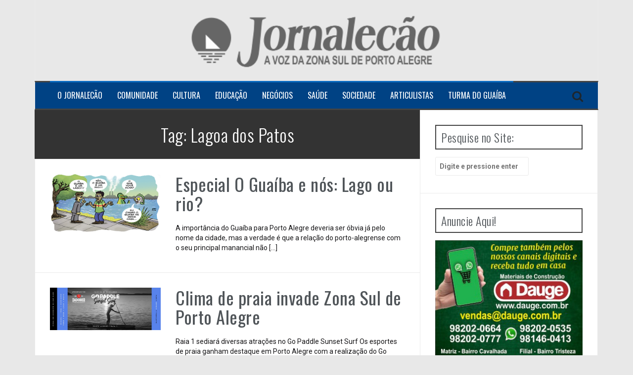

--- FILE ---
content_type: text/html; charset=UTF-8
request_url: https://www.jornalecao.com.br/tag/lagoa-dos-patos/
body_size: 68905
content:
<!DOCTYPE html>
<html lang="pt-BR">
<head>
<meta charset="UTF-8">
<meta name="viewport" content="width=device-width, initial-scale=1">
<link rel="profile" href="https://gmpg.org/xfn/11">
<link rel="pingback" href="https://www.jornalecao.com.br/xmlrpc.php">
	<link rel="shortcut icon" href="https://www.jornalecao.com.br/wp-content/uploads/2023/03/Favicon-Site-O-Jornalecao.jpg" />

<title>Lagoa dos Patos &#8211; Jornalecão</title>
<meta name='robots' content='max-image-preview:large' />
<link rel='dns-prefetch' href='//static.addtoany.com' />
<link rel='dns-prefetch' href='//maxcdn.bootstrapcdn.com' />
<link rel='dns-prefetch' href='//fonts.googleapis.com' />
<link rel="alternate" type="application/rss+xml" title="Feed para Jornalecão &raquo;" href="https://www.jornalecao.com.br/feed/" />
<link rel="alternate" type="application/rss+xml" title="Feed de comentários para Jornalecão &raquo;" href="https://www.jornalecao.com.br/comments/feed/" />
<link rel="alternate" type="application/rss+xml" title="Feed de tag para Jornalecão &raquo; Lagoa dos Patos" href="https://www.jornalecao.com.br/tag/lagoa-dos-patos/feed/" />
		<!-- This site uses the Google Analytics by MonsterInsights plugin v8.27.0 - Using Analytics tracking - https://www.monsterinsights.com/ -->
		<!-- Note: MonsterInsights is not currently configured on this site. The site owner needs to authenticate with Google Analytics in the MonsterInsights settings panel. -->
					<!-- No tracking code set -->
				<!-- / Google Analytics by MonsterInsights -->
		<script type="text/javascript">
/* <![CDATA[ */
window._wpemojiSettings = {"baseUrl":"https:\/\/s.w.org\/images\/core\/emoji\/15.0.3\/72x72\/","ext":".png","svgUrl":"https:\/\/s.w.org\/images\/core\/emoji\/15.0.3\/svg\/","svgExt":".svg","source":{"concatemoji":"https:\/\/www.jornalecao.com.br\/wp-includes\/js\/wp-emoji-release.min.js?ver=ed09c627b9825e7894ecae92260f9d0e"}};
/*! This file is auto-generated */
!function(i,n){var o,s,e;function c(e){try{var t={supportTests:e,timestamp:(new Date).valueOf()};sessionStorage.setItem(o,JSON.stringify(t))}catch(e){}}function p(e,t,n){e.clearRect(0,0,e.canvas.width,e.canvas.height),e.fillText(t,0,0);var t=new Uint32Array(e.getImageData(0,0,e.canvas.width,e.canvas.height).data),r=(e.clearRect(0,0,e.canvas.width,e.canvas.height),e.fillText(n,0,0),new Uint32Array(e.getImageData(0,0,e.canvas.width,e.canvas.height).data));return t.every(function(e,t){return e===r[t]})}function u(e,t,n){switch(t){case"flag":return n(e,"\ud83c\udff3\ufe0f\u200d\u26a7\ufe0f","\ud83c\udff3\ufe0f\u200b\u26a7\ufe0f")?!1:!n(e,"\ud83c\uddfa\ud83c\uddf3","\ud83c\uddfa\u200b\ud83c\uddf3")&&!n(e,"\ud83c\udff4\udb40\udc67\udb40\udc62\udb40\udc65\udb40\udc6e\udb40\udc67\udb40\udc7f","\ud83c\udff4\u200b\udb40\udc67\u200b\udb40\udc62\u200b\udb40\udc65\u200b\udb40\udc6e\u200b\udb40\udc67\u200b\udb40\udc7f");case"emoji":return!n(e,"\ud83d\udc26\u200d\u2b1b","\ud83d\udc26\u200b\u2b1b")}return!1}function f(e,t,n){var r="undefined"!=typeof WorkerGlobalScope&&self instanceof WorkerGlobalScope?new OffscreenCanvas(300,150):i.createElement("canvas"),a=r.getContext("2d",{willReadFrequently:!0}),o=(a.textBaseline="top",a.font="600 32px Arial",{});return e.forEach(function(e){o[e]=t(a,e,n)}),o}function t(e){var t=i.createElement("script");t.src=e,t.defer=!0,i.head.appendChild(t)}"undefined"!=typeof Promise&&(o="wpEmojiSettingsSupports",s=["flag","emoji"],n.supports={everything:!0,everythingExceptFlag:!0},e=new Promise(function(e){i.addEventListener("DOMContentLoaded",e,{once:!0})}),new Promise(function(t){var n=function(){try{var e=JSON.parse(sessionStorage.getItem(o));if("object"==typeof e&&"number"==typeof e.timestamp&&(new Date).valueOf()<e.timestamp+604800&&"object"==typeof e.supportTests)return e.supportTests}catch(e){}return null}();if(!n){if("undefined"!=typeof Worker&&"undefined"!=typeof OffscreenCanvas&&"undefined"!=typeof URL&&URL.createObjectURL&&"undefined"!=typeof Blob)try{var e="postMessage("+f.toString()+"("+[JSON.stringify(s),u.toString(),p.toString()].join(",")+"));",r=new Blob([e],{type:"text/javascript"}),a=new Worker(URL.createObjectURL(r),{name:"wpTestEmojiSupports"});return void(a.onmessage=function(e){c(n=e.data),a.terminate(),t(n)})}catch(e){}c(n=f(s,u,p))}t(n)}).then(function(e){for(var t in e)n.supports[t]=e[t],n.supports.everything=n.supports.everything&&n.supports[t],"flag"!==t&&(n.supports.everythingExceptFlag=n.supports.everythingExceptFlag&&n.supports[t]);n.supports.everythingExceptFlag=n.supports.everythingExceptFlag&&!n.supports.flag,n.DOMReady=!1,n.readyCallback=function(){n.DOMReady=!0}}).then(function(){return e}).then(function(){var e;n.supports.everything||(n.readyCallback(),(e=n.source||{}).concatemoji?t(e.concatemoji):e.wpemoji&&e.twemoji&&(t(e.twemoji),t(e.wpemoji)))}))}((window,document),window._wpemojiSettings);
/* ]]> */
</script>
<style id='wp-emoji-styles-inline-css' type='text/css'>

	img.wp-smiley, img.emoji {
		display: inline !important;
		border: none !important;
		box-shadow: none !important;
		height: 1em !important;
		width: 1em !important;
		margin: 0 0.07em !important;
		vertical-align: -0.1em !important;
		background: none !important;
		padding: 0 !important;
	}
</style>
<link rel='stylesheet' id='wp-block-library-css' href='https://www.jornalecao.com.br/wp-includes/css/dist/block-library/style.min.css?ver=ed09c627b9825e7894ecae92260f9d0e' type='text/css' media='all' />
<link rel='stylesheet' id='banner-list-block-css' href='https://www.jornalecao.com.br/wp-content/plugins/custom-banners/blocks/banner-list/style.css?ver=1613687581' type='text/css' media='all' />
<link rel='stylesheet' id='rotating-banner-block-css' href='https://www.jornalecao.com.br/wp-content/plugins/custom-banners/blocks/rotating-banner/style.css?ver=1613687581' type='text/css' media='all' />
<link rel='stylesheet' id='single-banner-block-css' href='https://www.jornalecao.com.br/wp-content/plugins/custom-banners/blocks/single-banner/style.css?ver=1613687581' type='text/css' media='all' />
<style id='classic-theme-styles-inline-css' type='text/css'>
/*! This file is auto-generated */
.wp-block-button__link{color:#fff;background-color:#32373c;border-radius:9999px;box-shadow:none;text-decoration:none;padding:calc(.667em + 2px) calc(1.333em + 2px);font-size:1.125em}.wp-block-file__button{background:#32373c;color:#fff;text-decoration:none}
</style>
<style id='global-styles-inline-css' type='text/css'>
body{--wp--preset--color--black: #000000;--wp--preset--color--cyan-bluish-gray: #abb8c3;--wp--preset--color--white: #ffffff;--wp--preset--color--pale-pink: #f78da7;--wp--preset--color--vivid-red: #cf2e2e;--wp--preset--color--luminous-vivid-orange: #ff6900;--wp--preset--color--luminous-vivid-amber: #fcb900;--wp--preset--color--light-green-cyan: #7bdcb5;--wp--preset--color--vivid-green-cyan: #00d084;--wp--preset--color--pale-cyan-blue: #8ed1fc;--wp--preset--color--vivid-cyan-blue: #0693e3;--wp--preset--color--vivid-purple: #9b51e0;--wp--preset--gradient--vivid-cyan-blue-to-vivid-purple: linear-gradient(135deg,rgba(6,147,227,1) 0%,rgb(155,81,224) 100%);--wp--preset--gradient--light-green-cyan-to-vivid-green-cyan: linear-gradient(135deg,rgb(122,220,180) 0%,rgb(0,208,130) 100%);--wp--preset--gradient--luminous-vivid-amber-to-luminous-vivid-orange: linear-gradient(135deg,rgba(252,185,0,1) 0%,rgba(255,105,0,1) 100%);--wp--preset--gradient--luminous-vivid-orange-to-vivid-red: linear-gradient(135deg,rgba(255,105,0,1) 0%,rgb(207,46,46) 100%);--wp--preset--gradient--very-light-gray-to-cyan-bluish-gray: linear-gradient(135deg,rgb(238,238,238) 0%,rgb(169,184,195) 100%);--wp--preset--gradient--cool-to-warm-spectrum: linear-gradient(135deg,rgb(74,234,220) 0%,rgb(151,120,209) 20%,rgb(207,42,186) 40%,rgb(238,44,130) 60%,rgb(251,105,98) 80%,rgb(254,248,76) 100%);--wp--preset--gradient--blush-light-purple: linear-gradient(135deg,rgb(255,206,236) 0%,rgb(152,150,240) 100%);--wp--preset--gradient--blush-bordeaux: linear-gradient(135deg,rgb(254,205,165) 0%,rgb(254,45,45) 50%,rgb(107,0,62) 100%);--wp--preset--gradient--luminous-dusk: linear-gradient(135deg,rgb(255,203,112) 0%,rgb(199,81,192) 50%,rgb(65,88,208) 100%);--wp--preset--gradient--pale-ocean: linear-gradient(135deg,rgb(255,245,203) 0%,rgb(182,227,212) 50%,rgb(51,167,181) 100%);--wp--preset--gradient--electric-grass: linear-gradient(135deg,rgb(202,248,128) 0%,rgb(113,206,126) 100%);--wp--preset--gradient--midnight: linear-gradient(135deg,rgb(2,3,129) 0%,rgb(40,116,252) 100%);--wp--preset--font-size--small: 13px;--wp--preset--font-size--medium: 20px;--wp--preset--font-size--large: 36px;--wp--preset--font-size--x-large: 42px;--wp--preset--spacing--20: 0.44rem;--wp--preset--spacing--30: 0.67rem;--wp--preset--spacing--40: 1rem;--wp--preset--spacing--50: 1.5rem;--wp--preset--spacing--60: 2.25rem;--wp--preset--spacing--70: 3.38rem;--wp--preset--spacing--80: 5.06rem;--wp--preset--shadow--natural: 6px 6px 9px rgba(0, 0, 0, 0.2);--wp--preset--shadow--deep: 12px 12px 50px rgba(0, 0, 0, 0.4);--wp--preset--shadow--sharp: 6px 6px 0px rgba(0, 0, 0, 0.2);--wp--preset--shadow--outlined: 6px 6px 0px -3px rgba(255, 255, 255, 1), 6px 6px rgba(0, 0, 0, 1);--wp--preset--shadow--crisp: 6px 6px 0px rgba(0, 0, 0, 1);}:where(.is-layout-flex){gap: 0.5em;}:where(.is-layout-grid){gap: 0.5em;}body .is-layout-flex{display: flex;}body .is-layout-flex{flex-wrap: wrap;align-items: center;}body .is-layout-flex > *{margin: 0;}body .is-layout-grid{display: grid;}body .is-layout-grid > *{margin: 0;}:where(.wp-block-columns.is-layout-flex){gap: 2em;}:where(.wp-block-columns.is-layout-grid){gap: 2em;}:where(.wp-block-post-template.is-layout-flex){gap: 1.25em;}:where(.wp-block-post-template.is-layout-grid){gap: 1.25em;}.has-black-color{color: var(--wp--preset--color--black) !important;}.has-cyan-bluish-gray-color{color: var(--wp--preset--color--cyan-bluish-gray) !important;}.has-white-color{color: var(--wp--preset--color--white) !important;}.has-pale-pink-color{color: var(--wp--preset--color--pale-pink) !important;}.has-vivid-red-color{color: var(--wp--preset--color--vivid-red) !important;}.has-luminous-vivid-orange-color{color: var(--wp--preset--color--luminous-vivid-orange) !important;}.has-luminous-vivid-amber-color{color: var(--wp--preset--color--luminous-vivid-amber) !important;}.has-light-green-cyan-color{color: var(--wp--preset--color--light-green-cyan) !important;}.has-vivid-green-cyan-color{color: var(--wp--preset--color--vivid-green-cyan) !important;}.has-pale-cyan-blue-color{color: var(--wp--preset--color--pale-cyan-blue) !important;}.has-vivid-cyan-blue-color{color: var(--wp--preset--color--vivid-cyan-blue) !important;}.has-vivid-purple-color{color: var(--wp--preset--color--vivid-purple) !important;}.has-black-background-color{background-color: var(--wp--preset--color--black) !important;}.has-cyan-bluish-gray-background-color{background-color: var(--wp--preset--color--cyan-bluish-gray) !important;}.has-white-background-color{background-color: var(--wp--preset--color--white) !important;}.has-pale-pink-background-color{background-color: var(--wp--preset--color--pale-pink) !important;}.has-vivid-red-background-color{background-color: var(--wp--preset--color--vivid-red) !important;}.has-luminous-vivid-orange-background-color{background-color: var(--wp--preset--color--luminous-vivid-orange) !important;}.has-luminous-vivid-amber-background-color{background-color: var(--wp--preset--color--luminous-vivid-amber) !important;}.has-light-green-cyan-background-color{background-color: var(--wp--preset--color--light-green-cyan) !important;}.has-vivid-green-cyan-background-color{background-color: var(--wp--preset--color--vivid-green-cyan) !important;}.has-pale-cyan-blue-background-color{background-color: var(--wp--preset--color--pale-cyan-blue) !important;}.has-vivid-cyan-blue-background-color{background-color: var(--wp--preset--color--vivid-cyan-blue) !important;}.has-vivid-purple-background-color{background-color: var(--wp--preset--color--vivid-purple) !important;}.has-black-border-color{border-color: var(--wp--preset--color--black) !important;}.has-cyan-bluish-gray-border-color{border-color: var(--wp--preset--color--cyan-bluish-gray) !important;}.has-white-border-color{border-color: var(--wp--preset--color--white) !important;}.has-pale-pink-border-color{border-color: var(--wp--preset--color--pale-pink) !important;}.has-vivid-red-border-color{border-color: var(--wp--preset--color--vivid-red) !important;}.has-luminous-vivid-orange-border-color{border-color: var(--wp--preset--color--luminous-vivid-orange) !important;}.has-luminous-vivid-amber-border-color{border-color: var(--wp--preset--color--luminous-vivid-amber) !important;}.has-light-green-cyan-border-color{border-color: var(--wp--preset--color--light-green-cyan) !important;}.has-vivid-green-cyan-border-color{border-color: var(--wp--preset--color--vivid-green-cyan) !important;}.has-pale-cyan-blue-border-color{border-color: var(--wp--preset--color--pale-cyan-blue) !important;}.has-vivid-cyan-blue-border-color{border-color: var(--wp--preset--color--vivid-cyan-blue) !important;}.has-vivid-purple-border-color{border-color: var(--wp--preset--color--vivid-purple) !important;}.has-vivid-cyan-blue-to-vivid-purple-gradient-background{background: var(--wp--preset--gradient--vivid-cyan-blue-to-vivid-purple) !important;}.has-light-green-cyan-to-vivid-green-cyan-gradient-background{background: var(--wp--preset--gradient--light-green-cyan-to-vivid-green-cyan) !important;}.has-luminous-vivid-amber-to-luminous-vivid-orange-gradient-background{background: var(--wp--preset--gradient--luminous-vivid-amber-to-luminous-vivid-orange) !important;}.has-luminous-vivid-orange-to-vivid-red-gradient-background{background: var(--wp--preset--gradient--luminous-vivid-orange-to-vivid-red) !important;}.has-very-light-gray-to-cyan-bluish-gray-gradient-background{background: var(--wp--preset--gradient--very-light-gray-to-cyan-bluish-gray) !important;}.has-cool-to-warm-spectrum-gradient-background{background: var(--wp--preset--gradient--cool-to-warm-spectrum) !important;}.has-blush-light-purple-gradient-background{background: var(--wp--preset--gradient--blush-light-purple) !important;}.has-blush-bordeaux-gradient-background{background: var(--wp--preset--gradient--blush-bordeaux) !important;}.has-luminous-dusk-gradient-background{background: var(--wp--preset--gradient--luminous-dusk) !important;}.has-pale-ocean-gradient-background{background: var(--wp--preset--gradient--pale-ocean) !important;}.has-electric-grass-gradient-background{background: var(--wp--preset--gradient--electric-grass) !important;}.has-midnight-gradient-background{background: var(--wp--preset--gradient--midnight) !important;}.has-small-font-size{font-size: var(--wp--preset--font-size--small) !important;}.has-medium-font-size{font-size: var(--wp--preset--font-size--medium) !important;}.has-large-font-size{font-size: var(--wp--preset--font-size--large) !important;}.has-x-large-font-size{font-size: var(--wp--preset--font-size--x-large) !important;}
.wp-block-navigation a:where(:not(.wp-element-button)){color: inherit;}
:where(.wp-block-post-template.is-layout-flex){gap: 1.25em;}:where(.wp-block-post-template.is-layout-grid){gap: 1.25em;}
:where(.wp-block-columns.is-layout-flex){gap: 2em;}:where(.wp-block-columns.is-layout-grid){gap: 2em;}
.wp-block-pullquote{font-size: 1.5em;line-height: 1.6;}
</style>
<link rel='stylesheet' id='wp-banners-css-css' href='https://www.jornalecao.com.br/wp-content/plugins/custom-banners/assets/css/wp-banners.css?ver=ed09c627b9825e7894ecae92260f9d0e' type='text/css' media='all' />
<link rel='stylesheet' id='cff-css' href='https://www.jornalecao.com.br/wp-content/plugins/custom-facebook-feed/assets/css/cff-style.min.css?ver=4.2.5' type='text/css' media='all' />
<link rel='stylesheet' id='sb-font-awesome-css' href='https://maxcdn.bootstrapcdn.com/font-awesome/4.7.0/css/font-awesome.min.css?ver=ed09c627b9825e7894ecae92260f9d0e' type='text/css' media='all' />
<link rel='stylesheet' id='flymag-bootstrap-css' href='https://www.jornalecao.com.br/wp-content/themes/flymag-pro/bootstrap/css/bootstrap.min.css?ver=1' type='text/css' media='all' />
<link rel='stylesheet' id='flymag-body-fonts-css' href='//fonts.googleapis.com/css?family=Roboto%3A400%2C400italic%2C700%2C700italic&#038;ver=6.5.7' type='text/css' media='all' />
<link rel='stylesheet' id='flymag-headings-fonts-css' href='//fonts.googleapis.com/css?family=Oswald%3A400%2C300%2C700&#038;ver=6.5.7' type='text/css' media='all' />
<link rel='stylesheet' id='flymag-style-css' href='https://www.jornalecao.com.br/wp-content/themes/flymag-pro/style.css?ver=ed09c627b9825e7894ecae92260f9d0e' type='text/css' media='all' />
<style id='flymag-style-inline-css' type='text/css'>
.social-navigation li:hover > a::before, a, a:hover, a:focus, a:active { color:#096abf}
.custom-menu-item-1:hover, .custom-menu-item-1 .sub-menu, .ticker-info, button, .button, input[type="button"], input[type="reset"], input[type="submit"] { background-color:#096abf}
.custom-menu-item-1 { border-color:#096abf}
.custom-menu-item-2:hover, .custom-menu-item-2 .sub-menu { background-color:#096abf}
.custom-menu-item-2 { border-color:#096abf}
.custom-menu-item-3:hover, .custom-menu-item-3 .sub-menu { background-color:#096abf}
.custom-menu-item-3 { border-color:#096abf}
.custom-menu-item-4:hover, .custom-menu-item-4 .sub-menu { background-color:#096abf}
.custom-menu-item-4 { border-color:#096abf}
.custom-menu-item-0:hover, .custom-menu-item-0 .sub-menu { background-color:#096abf}
.custom-menu-item-0 { border-color:#096abf}
.news-ticker { background-color:#494949}
.site-title a, .site-title a:hover { color:}
.site-description { color:#6d6d6d}
.main-navigation { background-color:#004284}
.main-navigation a, .main-navigation li::before { color:#ffffff}
body { color:#151416}
.widget-area .widget, .widget-area .widget a { color:}
.site-footer, .footer-widget-area { background-color:}
.site-branding { padding:20px 30px; }
.site-logo { max-width:1920px; }
.ah-container .widget { background-color:#e8e8e8}
.ah-container .widget, .ah-container .widget a { color:}
.bf-extra .widget { background-color:#ffffff}
.bf-extra .widget, .bf-extra .widget a { color:}
.footer-extra { background-color:#333333}
.footer-extra .widget, .footer-extra .widget a { color:}

</style>
<link rel='stylesheet' id='flymag-font-awesome-css' href='https://www.jornalecao.com.br/wp-content/themes/flymag-pro/fonts/font-awesome.min.css?ver=ed09c627b9825e7894ecae92260f9d0e' type='text/css' media='all' />
<link rel='stylesheet' id='addtoany-css' href='https://www.jornalecao.com.br/wp-content/plugins/add-to-any/addtoany.min.css?ver=1.16' type='text/css' media='all' />
<script type="text/javascript" id="addtoany-core-js-before">
/* <![CDATA[ */
window.a2a_config=window.a2a_config||{};a2a_config.callbacks=[];a2a_config.overlays=[];a2a_config.templates={};a2a_localize = {
	Share: "Share",
	Save: "Save",
	Subscribe: "Subscribe",
	Email: "Email",
	Bookmark: "Bookmark",
	ShowAll: "Show all",
	ShowLess: "Show less",
	FindServices: "Find service(s)",
	FindAnyServiceToAddTo: "Instantly find any service to add to",
	PoweredBy: "Powered by",
	ShareViaEmail: "Share via email",
	SubscribeViaEmail: "Subscribe via email",
	BookmarkInYourBrowser: "Bookmark in your browser",
	BookmarkInstructions: "Press Ctrl+D or \u2318+D to bookmark this page",
	AddToYourFavorites: "Add to your favorites",
	SendFromWebOrProgram: "Send from any email address or email program",
	EmailProgram: "Email program",
	More: "More&#8230;",
	ThanksForSharing: "Thanks for sharing!",
	ThanksForFollowing: "Thanks for following!"
};
/* ]]> */
</script>
<script type="text/javascript" async src="https://static.addtoany.com/menu/page.js" id="addtoany-core-js"></script>
<script type="text/javascript" src="https://www.jornalecao.com.br/wp-includes/js/jquery/jquery.min.js?ver=3.7.1" id="jquery-core-js"></script>
<script type="text/javascript" src="https://www.jornalecao.com.br/wp-includes/js/jquery/jquery-migrate.min.js?ver=3.4.1" id="jquery-migrate-js"></script>
<script type="text/javascript" async src="https://www.jornalecao.com.br/wp-content/plugins/add-to-any/addtoany.min.js?ver=1.1" id="addtoany-jquery-js"></script>
<script type="text/javascript" src="https://www.jornalecao.com.br/wp-content/themes/flymag-pro/js/jquery.fitvids.js?ver=1" id="flymag-fitvids-js"></script>
<script type="text/javascript" src="https://www.jornalecao.com.br/wp-content/themes/flymag-pro/js/jquery.slicknav.min.js?ver=1" id="flymag-slicknav-js"></script>
<script type="text/javascript" src="https://www.jornalecao.com.br/wp-content/themes/flymag-pro/js/jquery.easy-ticker.min.js?ver=1" id="flymag-ticker-js"></script>
<script type="text/javascript" src="https://www.jornalecao.com.br/wp-content/themes/flymag-pro/js/wow.min.js?ver=1" id="flymag-animations-js"></script>
<script type="text/javascript" src="https://www.jornalecao.com.br/wp-content/themes/flymag-pro/js/scripts.js?ver=1" id="flymag-scripts-js"></script>
<script type="text/javascript" src="https://www.jornalecao.com.br/wp-content/themes/flymag-pro/js/owl.carousel.min.js?ver=1" id="flymag-owl-script-js"></script>
<script type="text/javascript" id="flymag-slider-init-js-extra">
/* <![CDATA[ */
var sliderOptions = {"slideshowspeed":"4000"};
/* ]]> */
</script>
<script type="text/javascript" src="https://www.jornalecao.com.br/wp-content/themes/flymag-pro/js/slider-init.js?ver=1" id="flymag-slider-init-js"></script>
<link rel="https://api.w.org/" href="https://www.jornalecao.com.br/wp-json/" /><link rel="alternate" type="application/json" href="https://www.jornalecao.com.br/wp-json/wp/v2/tags/2283" /><style type="text/css" media="screen"></style><!--[if lt IE 9]>
<script src="https://www.jornalecao.com.br/wp-content/themes/flymag-pro/js/html5shiv.js"></script>
<![endif]-->
<style type="text/css" id="custom-background-css">
body.custom-background { background-color: #e8e8e8; }
</style>
	<link rel="icon" href="https://www.jornalecao.com.br/wp-content/uploads/2016/02/LOGO-150x150.png" sizes="32x32" />
<link rel="icon" href="https://www.jornalecao.com.br/wp-content/uploads/2016/02/LOGO-300x300.png" sizes="192x192" />
<link rel="apple-touch-icon" href="https://www.jornalecao.com.br/wp-content/uploads/2016/02/LOGO-300x300.png" />
<meta name="msapplication-TileImage" content="https://www.jornalecao.com.br/wp-content/uploads/2016/02/LOGO-300x300.png" />
<style id="sccss">.site-branding {
    background-color: transparent;
}</style></head>

<body data-rsssl=1 class="archive tag tag-lagoa-dos-patos tag-2283 custom-background">

<div class="preloader">
  <div class="status">&nbsp;</div>
</div>

<div id="page" class="hfeed site">
	<a class="skip-link screen-reader-text" href="#content">Ir para o conteúdo</a>

	
	
	<header id="masthead" class="site-header container clearfix" role="banner">
		<div class="site-branding clearfix">
	        				<a href="https://www.jornalecao.com.br/" title="Jornalecão"><img class="site-logo" src="https://www.jornalecao.com.br/wp-content/uploads/2021/05/Cabecalho-site-OJ-2021.png" alt="Jornalecão" /></a>
	        		</div>
		<nav id="site-navigation" class="main-navigation" role="navigation">
			<div class="menu-menu-principal-container"><ul id="menu-menu-principal" class="menu"><li id="menu-item-147" class="menu-item menu-item-type-custom menu-item-object-custom menu-item-home menu-item-has-children menu-item-147 custom-menu-item-1"><a href="https://www.jornalecao.com.br">O Jornalecão</a>
<ul class="sub-menu">
	<li id="menu-item-146" class="menu-item menu-item-type-post_type menu-item-object-page menu-item-146"><a href="https://www.jornalecao.com.br/quem-somos/">Quem Somos</a></li>
	<li id="menu-item-144" class="menu-item menu-item-type-post_type menu-item-object-page menu-item-144"><a href="https://www.jornalecao.com.br/edicao/">Edições Anteriores</a></li>
	<li id="menu-item-145" class="menu-item menu-item-type-post_type menu-item-object-page menu-item-145"><a href="https://www.jornalecao.com.br/distribuicao/">Distribuição</a></li>
	<li id="menu-item-143" class="menu-item menu-item-type-post_type menu-item-object-page menu-item-143"><a href="https://www.jornalecao.com.br/nossos-produtos/">Nossos Produtos</a></li>
	<li id="menu-item-142" class="menu-item menu-item-type-post_type menu-item-object-page menu-item-142"><a href="https://www.jornalecao.com.br/contato/">Contato</a></li>
</ul>
</li>
<li id="menu-item-167" class="menu-item menu-item-type-taxonomy menu-item-object-category menu-item-has-children menu-item-167 custom-menu-item-2"><a href="https://www.jornalecao.com.br/category/comunidade/">Comunidade</a>
<ul class="sub-menu">
	<li id="menu-item-3099" class="menu-item menu-item-type-taxonomy menu-item-object-category menu-item-3099"><a href="https://www.jornalecao.com.br/category/comunidade/a-voz-do-leitor/">A Voz do Leitor</a></li>
	<li id="menu-item-168" class="menu-item menu-item-type-taxonomy menu-item-object-category menu-item-168"><a href="https://www.jornalecao.com.br/category/comunidade/obras/">Obras</a></li>
	<li id="menu-item-169" class="menu-item menu-item-type-taxonomy menu-item-object-category menu-item-169"><a href="https://www.jornalecao.com.br/category/comunidade/politica/">Política</a></li>
	<li id="menu-item-170" class="menu-item menu-item-type-taxonomy menu-item-object-category menu-item-170"><a href="https://www.jornalecao.com.br/category/comunidade/seguranca/">Segurança</a></li>
	<li id="menu-item-175" class="menu-item menu-item-type-taxonomy menu-item-object-category menu-item-175"><a href="https://www.jornalecao.com.br/category/comunidade/meu-lugar/">Meu Lugar</a></li>
</ul>
</li>
<li id="menu-item-5800" class="menu-item menu-item-type-taxonomy menu-item-object-category menu-item-has-children menu-item-5800 custom-menu-item-3"><a href="https://www.jornalecao.com.br/category/cultura/">Cultura</a>
<ul class="sub-menu">
	<li id="menu-item-12964" class="menu-item menu-item-type-taxonomy menu-item-object-category menu-item-12964"><a href="https://www.jornalecao.com.br/category/cultura/arte/">Arte</a></li>
	<li id="menu-item-173" class="menu-item menu-item-type-taxonomy menu-item-object-category menu-item-173"><a href="https://www.jornalecao.com.br/category/cultura/eventos/">Eventos</a></li>
	<li id="menu-item-163" class="menu-item menu-item-type-taxonomy menu-item-object-category menu-item-163"><a href="https://www.jornalecao.com.br/category/cultura/esporte/">Esporte</a></li>
	<li id="menu-item-5801" class="menu-item menu-item-type-taxonomy menu-item-object-category menu-item-has-children menu-item-5801"><a href="https://www.jornalecao.com.br/category/cultura/variedades/">Variedades</a>
	<ul class="sub-menu">
		<li id="menu-item-176" class="menu-item menu-item-type-taxonomy menu-item-object-category menu-item-176"><a href="https://www.jornalecao.com.br/category/cultura/variedades/decoracao/">Decoração</a></li>
		<li id="menu-item-5805" class="menu-item menu-item-type-taxonomy menu-item-object-category menu-item-5805"><a href="https://www.jornalecao.com.br/category/cultura/variedades/gastronomia/">Gastronomia</a></li>
		<li id="menu-item-165" class="menu-item menu-item-type-taxonomy menu-item-object-category menu-item-165"><a href="https://www.jornalecao.com.br/category/cultura/variedades/moda-estilo/">Moda &amp; Estilo</a></li>
		<li id="menu-item-5806" class="menu-item menu-item-type-taxonomy menu-item-object-category menu-item-5806"><a href="https://www.jornalecao.com.br/category/cultura/variedades/receitas/">Receitas</a></li>
	</ul>
</li>
</ul>
</li>
<li id="menu-item-171" class="menu-item menu-item-type-taxonomy menu-item-object-category menu-item-has-children menu-item-171 custom-menu-item-4"><a href="https://www.jornalecao.com.br/category/educacao/">Educação</a>
<ul class="sub-menu">
	<li id="menu-item-5802" class="menu-item menu-item-type-taxonomy menu-item-object-category menu-item-5802"><a href="https://www.jornalecao.com.br/category/educacao/cursos/">Cursos</a></li>
	<li id="menu-item-172" class="menu-item menu-item-type-taxonomy menu-item-object-category menu-item-172"><a href="https://www.jornalecao.com.br/category/educacao/ensino/">Ensino</a></li>
</ul>
</li>
<li id="menu-item-156" class="menu-item menu-item-type-taxonomy menu-item-object-category menu-item-has-children menu-item-156 custom-menu-item-0"><a href="https://www.jornalecao.com.br/category/negocios/">Negócios</a>
<ul class="sub-menu">
	<li id="menu-item-1963" class="menu-item menu-item-type-taxonomy menu-item-object-category menu-item-1963"><a href="https://www.jornalecao.com.br/category/negocios/clube-de-vantagens-zona-sul/">Clube de Vantagens Zona Sul</a></li>
	<li id="menu-item-157" class="menu-item menu-item-type-taxonomy menu-item-object-category menu-item-157"><a href="https://www.jornalecao.com.br/category/negocios/destaques/">Destaques</a></li>
	<li id="menu-item-5803" class="menu-item menu-item-type-taxonomy menu-item-object-category menu-item-5803"><a href="https://www.jornalecao.com.br/category/negocios/oportunidades/">Oportunidades</a></li>
</ul>
</li>
<li id="menu-item-166" class="menu-item menu-item-type-taxonomy menu-item-object-category menu-item-has-children menu-item-166 custom-menu-item-1"><a href="https://www.jornalecao.com.br/category/saude/">Saúde</a>
<ul class="sub-menu">
	<li id="menu-item-162" class="menu-item menu-item-type-taxonomy menu-item-object-category menu-item-162"><a href="https://www.jornalecao.com.br/category/saude/bem-estar/">Bem-Estar</a></li>
	<li id="menu-item-164" class="menu-item menu-item-type-taxonomy menu-item-object-category menu-item-164"><a href="https://www.jornalecao.com.br/category/saude/meio-ambiente/">Meio Ambiente</a></li>
	<li id="menu-item-5804" class="menu-item menu-item-type-taxonomy menu-item-object-category menu-item-5804"><a href="https://www.jornalecao.com.br/category/saude/saude-publica/">Saúde Publica</a></li>
</ul>
</li>
<li id="menu-item-1964" class="menu-item menu-item-type-taxonomy menu-item-object-category menu-item-has-children menu-item-1964 custom-menu-item-2"><a href="https://www.jornalecao.com.br/category/sociedade/">Sociedade</a>
<ul class="sub-menu">
	<li id="menu-item-1965" class="menu-item menu-item-type-taxonomy menu-item-object-category menu-item-1965"><a href="https://www.jornalecao.com.br/category/sociedade/entidades/">Entidades</a></li>
	<li id="menu-item-161" class="menu-item menu-item-type-taxonomy menu-item-object-category menu-item-161"><a href="https://www.jornalecao.com.br/category/sociedade/perfil/">Perfil</a></li>
	<li id="menu-item-159" class="menu-item menu-item-type-taxonomy menu-item-object-category menu-item-159"><a href="https://www.jornalecao.com.br/category/sociedade/personalidades/">Personalidades</a></li>
</ul>
</li>
<li id="menu-item-2112" class="menu-item menu-item-type-taxonomy menu-item-object-category menu-item-has-children menu-item-2112 custom-menu-item-3"><a href="https://www.jornalecao.com.br/category/colunistas/">Articulistas</a>
<ul class="sub-menu">
	<li id="menu-item-1961" class="menu-item menu-item-type-taxonomy menu-item-object-category menu-item-1961"><a href="https://www.jornalecao.com.br/category/colunistas/candido-scalco-horoscopo/">Cândido Scalco &#8211; Horóscopo</a></li>
	<li id="menu-item-177" class="menu-item menu-item-type-taxonomy menu-item-object-category menu-item-177"><a href="https://www.jornalecao.com.br/category/colunistas/dicas-da-bilica/">Dicas da Bilica</a></li>
	<li id="menu-item-6728" class="menu-item menu-item-type-taxonomy menu-item-object-category menu-item-6728"><a href="https://www.jornalecao.com.br/category/colunistas/felipe-augusto/">Felipe Augusto</a></li>
	<li id="menu-item-15375" class="menu-item menu-item-type-taxonomy menu-item-object-category menu-item-15375"><a href="https://www.jornalecao.com.br/category/colunistas/lourdes-sprenger-vereadora/">Lourdes Sprenger &#8211; 1ª vereadora eleita pela causa animal</a></li>
	<li id="menu-item-12926" class="menu-item menu-item-type-taxonomy menu-item-object-category menu-item-12926"><a href="https://www.jornalecao.com.br/category/luiz-horacio/">Luíz Horácio</a></li>
	<li id="menu-item-192" class="menu-item menu-item-type-taxonomy menu-item-object-category menu-item-192"><a href="https://www.jornalecao.com.br/category/colunistas/marcia-morales/">Marcia Morales</a></li>
	<li id="menu-item-14749" class="menu-item menu-item-type-taxonomy menu-item-object-category menu-item-14749"><a href="https://www.jornalecao.com.br/category/colunistas/professor-andre-martins/">Professor André Martins</a></li>
	<li id="menu-item-5809" class="menu-item menu-item-type-taxonomy menu-item-object-category menu-item-has-children menu-item-5809"><a href="https://www.jornalecao.com.br/category/colunistas/outros-artigos/">Outros Artigos</a>
	<ul class="sub-menu">
		<li id="menu-item-2912" class="menu-item menu-item-type-taxonomy menu-item-object-category menu-item-2912"><a href="https://www.jornalecao.com.br/category/andreia-oliveira-da-silva/">Andreia Oliveira da Silva</a></li>
		<li id="menu-item-189" class="menu-item menu-item-type-taxonomy menu-item-object-category menu-item-189"><a href="https://www.jornalecao.com.br/category/colunistas/outros-artigos/aurora-cristina-cecatto/">Aurora Cristina Cecatto</a></li>
		<li id="menu-item-6189" class="menu-item menu-item-type-taxonomy menu-item-object-category menu-item-6189"><a href="https://www.jornalecao.com.br/category/colunistas/comandante-nadia/">Comandante Nadia</a></li>
		<li id="menu-item-6510" class="menu-item menu-item-type-taxonomy menu-item-object-category menu-item-6510"><a href="https://www.jornalecao.com.br/category/dr-thiago/">Dr. Thiago Duarte</a></li>
		<li id="menu-item-12923" class="menu-item menu-item-type-taxonomy menu-item-object-category menu-item-12923"><a href="https://www.jornalecao.com.br/category/janete-machado/">Janete Machado</a></li>
		<li id="menu-item-12693" class="menu-item menu-item-type-taxonomy menu-item-object-category menu-item-12693"><a href="https://www.jornalecao.com.br/category/colunistas/laura-morshak-nutricionista/">Laura Morshak &#8211; Nutricionista</a></li>
		<li id="menu-item-193" class="menu-item menu-item-type-taxonomy menu-item-object-category menu-item-193"><a href="https://www.jornalecao.com.br/category/colunistas/simone-carvalho-lf-sul-imoveis/">Simone Carvalho (LF Sul Imóveis)</a></li>
		<li id="menu-item-13443" class="menu-item menu-item-type-taxonomy menu-item-object-category menu-item-13443"><a href="https://www.jornalecao.com.br/category/colunistas/vagner-debom-eifler/">Vagner Debom Eifler</a></li>
	</ul>
</li>
</ul>
</li>
<li id="menu-item-5828" class="menu-item menu-item-type-post_type menu-item-object-page menu-item-has-children menu-item-5828 custom-menu-item-4"><a href="https://www.jornalecao.com.br/tg/">Turma do Guaíba</a>
<ul class="sub-menu">
	<li id="menu-item-10206" class="menu-item menu-item-type-post_type menu-item-object-page menu-item-10206"><a href="https://www.jornalecao.com.br/edicoes-lancadas/">Edições lançadas</a></li>
	<li id="menu-item-5829" class="menu-item menu-item-type-taxonomy menu-item-object-category menu-item-5829"><a href="https://www.jornalecao.com.br/category/tg/noticias/">Notícias</a></li>
	<li id="menu-item-174" class="menu-item menu-item-type-taxonomy menu-item-object-category menu-item-174"><a href="https://www.jornalecao.com.br/category/tg/tirinhas/">Tirinhas</a></li>
	<li id="menu-item-1959" class="menu-item menu-item-type-taxonomy menu-item-object-category menu-item-1959"><a href="https://www.jornalecao.com.br/category/tg/charges/">Charges</a></li>
</ul>
</li>
</ul></div>			<span class="search-toggle"><i class="fa fa-search"></i></span>
			
<div class="search-wrapper">
	<form role="search" method="get" class="flymag-search-form" action="https://www.jornalecao.com.br/">
		<span class="search-close"><i class="fa fa-times"></i></span>
		<label>
			<span class="screen-reader-text">Procurar por:</span>
			<input type="search" class="search-field" placeholder="Digite e pressione enter" value="" name="s" title="Search for:" />
		</label>
	</form>
</div>	
		</nav><!-- #site-navigation -->
		<nav class="mobile-nav"></nav>
	</header><!-- #masthead -->

	<div id="content" class="site-content container clearfix">


	
		 

		
	<div id="primary" class="content-area ">
		<main id="main" class="site-main" role="main">

		
			<header class="page-header">
				<h1 class="page-title">Tag: <span>Lagoa dos Patos</span></h1>			</header><!-- .page-header -->

						<div class="home-wrapper ">
			
				
<article id="post-11414" class="clearfix post-11414 post type-post status-publish format-standard has-post-thumbnail hentry category-comunidade category-meio-ambiente category-saude category-sociedade tag-associacao-brasileira-de-geografia tag-bacia-hidrografica tag-elirio-ernestino-toldo-jr tag-especial-o-guaiba-e-nos tag-guaiba tag-instituto-de-pesquisas-hidraulicas-da-ufrgs tag-jornal-jornalecao tag-jornalecao tag-lagoa-dos-patos tag-laguna tag-luiz-emilio-sa-brito-de-almeida tag-marco tag-marinha-do-brasil tag-o-jornalecao tag-porto-alegre tag-preservacao tag-rio tag-zona-sul tag-zona-sul-de-porto-alegre">

			<div class="entry-thumb col-md-4">
			<a href="https://www.jornalecao.com.br/especial-o-guaiba-e-nos-lago-ou-rio/" title="Especial O Guaíba e nós:  Lago ou rio?" >
				<img width="560" height="292" src="https://www.jornalecao.com.br/wp-content/uploads/2020/03/Guaiba-Casa-Por-Jean-Pico.jpg" class="attachment-entry-thumb size-entry-thumb wp-post-image" alt="" decoding="async" fetchpriority="high" srcset="https://www.jornalecao.com.br/wp-content/uploads/2020/03/Guaiba-Casa-Por-Jean-Pico.jpg 560w, https://www.jornalecao.com.br/wp-content/uploads/2020/03/Guaiba-Casa-Por-Jean-Pico-300x156.jpg 300w" sizes="(max-width: 560px) 100vw, 560px" />			</a>			
		</div>
			
	<div class="post-wrapper col-md-8">
		<header class="entry-header">
			<h1 class="entry-title"><a href="https://www.jornalecao.com.br/especial-o-guaiba-e-nos-lago-ou-rio/" rel="bookmark">Especial O Guaíba e nós:  Lago ou rio?</a></h1>
					</header><!-- .entry-header -->

		<div class="entry-content">
			<p>A importância do Guaíba para Porto Alegre deveria ser óbvia já pelo nome da cidade, mas a verdade é que a relação do porto-alegrense com o seu principal manancial não [&hellip;]</p>
					</div><!-- .entry-content -->

			</div>
</article><!-- #post-## -->
			
				
<article id="post-10939" class="clearfix post-10939 post type-post status-publish format-standard has-post-thumbnail hentry category-bem-estar category-comunidade category-esporte category-eventos category-sociedade tag-4290 tag-avenida-coronel-marcos tag-bairro-pedra-redonda-bairro-espirito-santo tag-canoa-havaiana tag-circuito-gaucho-de-sup-race tag-dezembro tag-festival-de-canoa-havaiana-trofeu-go-paddle-2019 tag-go-paddle-sunset-surf tag-ilha-do-presidio tag-jornal-de-bairro tag-lagoa-dos-patos tag-leandro-rai tag-porto-alegre tag-raia-1 tag-stand-up-paddle tag-travessia-mar-de-dentro tag-zona-sul">

			<div class="entry-thumb col-md-4">
			<a href="https://www.jornalecao.com.br/clima-de-praia-invade-zona-sul-de-porto-alegre/" title="Clima de praia invade Zona Sul de Porto Alegre" >
				<img width="560" height="214" src="https://www.jornalecao.com.br/wp-content/uploads/2019/12/Go-Paddle-Sunset-Surf-Divulgação.jpg" class="attachment-entry-thumb size-entry-thumb wp-post-image" alt="" decoding="async" srcset="https://www.jornalecao.com.br/wp-content/uploads/2019/12/Go-Paddle-Sunset-Surf-Divulgação.jpg 560w, https://www.jornalecao.com.br/wp-content/uploads/2019/12/Go-Paddle-Sunset-Surf-Divulgação-300x115.jpg 300w" sizes="(max-width: 560px) 100vw, 560px" />			</a>			
		</div>
			
	<div class="post-wrapper col-md-8">
		<header class="entry-header">
			<h1 class="entry-title"><a href="https://www.jornalecao.com.br/clima-de-praia-invade-zona-sul-de-porto-alegre/" rel="bookmark">Clima de praia invade Zona Sul de Porto Alegre</a></h1>
					</header><!-- .entry-header -->

		<div class="entry-content">
			<p>Raia 1 sediará diversas atrações no Go Paddle Sunset Surf Os esportes de praia ganham destaque em Porto Alegre com a realização do Go Paddle Sunset Surf, evento que trará [&hellip;]</p>
					</div><!-- .entry-content -->

			</div>
</article><!-- #post-## -->
			
				
<article id="post-10027" class="clearfix post-10027 post type-post status-publish format-standard has-post-thumbnail hentry category-bem-estar category-comunidade category-cultura category-entidades category-esporte category-eventos category-meio-ambiente category-perfil category-saude category-sociedade tag-4290 tag-assuncao tag-clube-dos-jangadeiros tag-jornalecao tag-julho tag-lagoa-dos-patos tag-leandro-rai tag-mar-de-dentro tag-oj-o-jornalecao tag-porto-alegre tag-stand-up-paddle tag-sup tag-zona-sul">

			<div class="entry-thumb col-md-4">
			<a href="https://www.jornalecao.com.br/uma-remada-para-a-historia/" title="Uma remada para a história" >
				<img width="560" height="292" src="https://www.jornalecao.com.br/wp-content/uploads/2019/06/Remada-Raí-Divulgação.jpg" class="attachment-entry-thumb size-entry-thumb wp-post-image" alt="" decoding="async" srcset="https://www.jornalecao.com.br/wp-content/uploads/2019/06/Remada-Raí-Divulgação.jpg 560w, https://www.jornalecao.com.br/wp-content/uploads/2019/06/Remada-Raí-Divulgação-300x156.jpg 300w" sizes="(max-width: 560px) 100vw, 560px" />			</a>			
		</div>
			
	<div class="post-wrapper col-md-8">
		<header class="entry-header">
			<h1 class="entry-title"><a href="https://www.jornalecao.com.br/uma-remada-para-a-historia/" rel="bookmark">Uma remada para a história</a></h1>
					</header><!-- .entry-header -->

		<div class="entry-content">
			<p>A saga de Leandro Raí, na maior travessia de Stand Up Paddle (SUP) em água doce do mundo, na Lagoa dos Patos, é contada em filme O lançamento do filme [&hellip;]</p>
					</div><!-- .entry-content -->

			</div>
</article><!-- #post-## -->
			
				
<article id="post-9937" class="clearfix post-9937 post type-post status-publish format-standard has-post-thumbnail hentry category-comunidade category-esporte category-eventos category-meio-ambiente category-sociedade tag-4290 tag-clube-dos-jangadeiros tag-evento tag-jornalecao tag-junho tag-lagoa-dos-patos tag-leandro-rai tag-leo-rodrigues tag-o-jornalecao tag-oj tag-porto-alegre tag-rua-ernesto-paiva tag-stand-up-paddle tag-travessia-do-mar-de-dentro tag-tristeza tag-zona-sul tag-zona-sul-de-porto-alegre">

			<div class="entry-thumb col-md-4">
			<a href="https://www.jornalecao.com.br/travessia-do-mar-de-dentro-exalta-uma-das-maiores-remadas-do-mundo/" title="‘Travessia do Mar de Dentro’ exalta uma das maiores remadas do mundo" >
				<img width="560" height="292" src="https://www.jornalecao.com.br/wp-content/uploads/2019/06/Remada-Raí-Divulgação.jpg" class="attachment-entry-thumb size-entry-thumb wp-post-image" alt="" decoding="async" loading="lazy" srcset="https://www.jornalecao.com.br/wp-content/uploads/2019/06/Remada-Raí-Divulgação.jpg 560w, https://www.jornalecao.com.br/wp-content/uploads/2019/06/Remada-Raí-Divulgação-300x156.jpg 300w" sizes="(max-width: 560px) 100vw, 560px" />			</a>			
		</div>
			
	<div class="post-wrapper col-md-8">
		<header class="entry-header">
			<h1 class="entry-title"><a href="https://www.jornalecao.com.br/travessia-do-mar-de-dentro-exalta-uma-das-maiores-remadas-do-mundo/" rel="bookmark">‘Travessia do Mar de Dentro’ exalta uma das maiores remadas do mundo</a></h1>
					</header><!-- .entry-header -->

		<div class="entry-content">
			<p>Filme conta a jornada de mais de mil quilômetros na maior laguna do planeta, realizada com uma prancha de cinco metros, é considerada uma das maiores façanhas do SUP mundial [&hellip;]</p>
					</div><!-- .entry-content -->

			</div>
</article><!-- #post-## -->
			
				
<article id="post-5164" class="clearfix post-5164 post type-post status-publish format-standard has-post-thumbnail hentry category-bem-estar category-comunidade category-entidades category-esporte category-meio-ambiente category-perfil category-saude-publica category-sociedade tag-1985 tag-abril tag-lagoa-dos-patos tag-o-jornaleao tag-porto-alegre tag-rai tag-stand-up-paddle tag-zona-sul">

			<div class="entry-thumb col-md-4">
			<a href="https://www.jornalecao.com.br/rai-completa-historica-remada-pela-lagoa-dos-patos/" title="Raí completa histórica remada pela Lagoa dos Patos" >
				<img width="560" height="292" src="https://www.jornalecao.com.br/wp-content/uploads/2017/04/Remada-Raí-Divulgação.jpg" class="attachment-entry-thumb size-entry-thumb wp-post-image" alt="" decoding="async" loading="lazy" srcset="https://www.jornalecao.com.br/wp-content/uploads/2017/04/Remada-Raí-Divulgação.jpg 560w, https://www.jornalecao.com.br/wp-content/uploads/2017/04/Remada-Raí-Divulgação-300x156.jpg 300w" sizes="(max-width: 560px) 100vw, 560px" />			</a>			
		</div>
			
	<div class="post-wrapper col-md-8">
		<header class="entry-header">
			<h1 class="entry-title"><a href="https://www.jornalecao.com.br/rai-completa-historica-remada-pela-lagoa-dos-patos/" rel="bookmark">Raí completa histórica remada pela Lagoa dos Patos</a></h1>
					</header><!-- .entry-header -->

		<div class="entry-content">
			<p>No dia 9 de abril, o mergulhador Leandro Fraga (Raí) chegou à Raia 1 Wind – Kite &amp; Stand Up (Avenida Coronel Marcos, 355) para completar mais de mil quilômetros [&hellip;]</p>
					</div><!-- .entry-content -->

			</div>
</article><!-- #post-## -->
						</div>

			
		
		</main><!-- #main -->
	</div><!-- #primary -->


<div id="secondary" class="widget-area" role="complementary">
	<aside id="search-9" class="widget widget_search"><h3 class="widget-title"><span>Pesquise no Site:</span></h3>
<div class="search-wrapper">
	<form role="search" method="get" class="flymag-search-form" action="https://www.jornalecao.com.br/">
		<span class="search-close"><i class="fa fa-times"></i></span>
		<label>
			<span class="screen-reader-text">Procurar por:</span>
			<input type="search" class="search-field" placeholder="Digite e pressione enter" value="" name="s" title="Search for:" />
		</label>
	</form>
</div></aside><aside id="rotatingbannerwidget-6" class="widget rotatingBannerWidget"><h3 class="widget-title"><span>Anuncie Aqui!</span></h3><div style="width: 100%; height: auto;" data-cycle-auto-height="container" class="custom-banners-cycle-slideshow cycle-slideshow custom-b-1128268869 custom-banners-cycle-slideshow-default_style" data-cycle-fx="fade" data-cycle-timeout="7000" data-cycle-pause-on-hover="true" data-cycle-slides="&gt; div.banner_wrapper" data-cycle-paused=""><div class="banner_wrapper" style="width: 100%;"><div class="banner  banner-12916 bottom vert custom-banners-theme-default_style" style="width: auto; height: auto;"><img width="301" height="251" src="https://www.jornalecao.com.br/wp-content/uploads/2021/03/Dauge-Marco-2021.jpg" class="attachment-full size-full" alt="" decoding="async" loading="lazy" /><a class="custom_banners_big_link"  target="_blank"  href="http://www.dauge.com.br/"></a></div></div><div class="custom-b-cycle-controls custom-banners-controls-theme-default_style"></div></div><!-- end slideshow --></aside><aside id="bannerlistwidget-3" class="widget bannerListWidget"><h3 class="widget-title"><span>Edição Digital</span></h3><div class="banner_wrapper" style="width: 100%;"><div class="banner  banner-17717 bottom vert custom-banners-theme-default_style" style="width: 100%; height: auto;"><img width="402" height="335" src="https://www.jornalecao.com.br/wp-content/uploads/2025/12/OJ-–-Dezembro-2025-Edicao-352.jpg" class="attachment-full size-full" alt="" decoding="async" loading="lazy" srcset="https://www.jornalecao.com.br/wp-content/uploads/2025/12/OJ-–-Dezembro-2025-Edicao-352.jpg 402w, https://www.jornalecao.com.br/wp-content/uploads/2025/12/OJ-–-Dezembro-2025-Edicao-352-300x250.jpg 300w" sizes="(max-width: 402px) 100vw, 402px" /><a class="custom_banners_big_link"  target="_blank"  href="https://heyzine.com/flip-book/229736fd85.html"></a></div></div></aside><aside id="rotatingbannerwidget-8" class="widget rotatingBannerWidget"><h3 class="widget-title"><span>Publicidade</span></h3><div style="width: 100%; height: auto;" data-cycle-auto-height="container" class="custom-banners-cycle-slideshow cycle-slideshow custom-b-1992010314 custom-banners-cycle-slideshow-default_style" data-cycle-fx="fade" data-cycle-timeout="5000" data-cycle-pause-on-hover="true" data-cycle-slides="&gt; div.banner_wrapper" data-cycle-paused=""><div class="banner_wrapper" style="width: 100%;"><div class="banner  banner-2399 bottom vert custom-banners-theme-default_style" style="width: auto; height: auto;"><img width="302" height="252" src="https://www.jornalecao.com.br/wp-content/uploads/2016/06/Dapelle-22.jpg" class="attachment-full size-full" alt="" decoding="async" loading="lazy" srcset="https://www.jornalecao.com.br/wp-content/uploads/2016/06/Dapelle-22.jpg 302w, https://www.jornalecao.com.br/wp-content/uploads/2016/06/Dapelle-22-300x250.jpg 300w" sizes="(max-width: 302px) 100vw, 302px" /><a class="custom_banners_big_link"  target="_blank"  href="http://dapellemanipulacao.com.br/"></a></div></div><div class="banner_wrapper" style="display:none; width: 100%;"><div class="banner  banner-1309 bottom vert custom-banners-theme-default_style" style="width: auto; height: auto;"><img width="301" height="252" src="https://www.jornalecao.com.br/wp-content/uploads/2016/05/Kumon-2.jpg" class="attachment-full size-full" alt="" decoding="async" loading="lazy" /><a class="custom_banners_big_link"  target="_blank"  href="https://www.facebook.com/Kumon-Unidade-Ipanema-328213497288457/"></a></div></div><div class="banner_wrapper" style="display:none; width: 100%;"><div class="banner  banner-2401 bottom vert custom-banners-theme-default_style" style="width: auto; height: auto;"><img width="302" height="252" src="https://www.jornalecao.com.br/wp-content/uploads/2016/06/Mundo-Mágico-Novembro-2016.jpg" class="attachment-full size-full" alt="" decoding="async" loading="lazy" srcset="https://www.jornalecao.com.br/wp-content/uploads/2016/06/Mundo-Mágico-Novembro-2016.jpg 302w, https://www.jornalecao.com.br/wp-content/uploads/2016/06/Mundo-Mágico-Novembro-2016-300x250.jpg 300w" sizes="(max-width: 302px) 100vw, 302px" /><a class="custom_banners_big_link"  target="_blank"  href="http://www.mundomagicodaalegria.com.br/"></a></div></div><div class="banner_wrapper" style="display:none; width: 100%;"><div class="banner  banner-720 bottom vert custom-banners-theme-default_style" style="width: auto; height: auto;"><img width="302" height="252" src="https://www.jornalecao.com.br/wp-content/uploads/2016/05/SantaRita-23.jpg" class="attachment-full size-full" alt="" decoding="async" loading="lazy" srcset="https://www.jornalecao.com.br/wp-content/uploads/2016/05/SantaRita-23.jpg 302w, https://www.jornalecao.com.br/wp-content/uploads/2016/05/SantaRita-23-300x250.jpg 300w" sizes="(max-width: 302px) 100vw, 302px" /><a class="custom_banners_big_link"  target="_blank"  href="#"></a></div></div><div class="custom-b-cycle-controls custom-banners-controls-theme-default_style"></div></div><!-- end slideshow --></aside><aside id="text-3" class="widget widget_text">			<div class="textwidget"><div class="cff-wrapper">
<section class="cff-likebox cff-outside cff-top" >
		<iframe title="Likebox Iframe" src="" class="fb_iframe_widget" data-likebox-id="555700484455043" data-likebox-width="300" data-likebox-header="" data-hide-cover="" data-hide-cta="" data-likebox-faces="1" data-height="214" data-locale="pt_BR" scrolling="no" allowTransparency="true" allow="encrypted-media" ></iframe>
</section>
<div class="cff-wrapper-ctn " ><div id="cff"  class="cff cff-list-container  cff-default-styles  cff-mob-cols-1 cff-tab-cols-1"    data-char="400" ><div class="cff-posts-wrap"></div><input class="cff-pag-url" type="hidden" data-locatornonce="78043f338b" data-cff-shortcode="" data-post-id="" data-feed-id="555700484455043"></div></div><div class="cff-clear"></div></div></div>
		</aside></div><!-- #secondary -->

	</div><!-- #content -->

	
			
	<div id="sidebar-footer" class="footer-widget-area clearfix" role="complementary">
		<div class="container">
										<div class="sidebar-column col-md-4 col-sm-4">
				 	<aside id="text-5" class="widget widget_text">			<div class="textwidget"><p><img class="alignnone size-medium wp-image-99" src="https://www.jornalecao.com.br/wp-content/uploads/2016/03/LOGO_JORNALECÃO_WEB_1-300x67.png" alt="LOGO_JORNALECÃO_WEB_1" width="300" height="67" /></p>
<p>Avenida Serraria, 1425<br />
Bairro Guarujá - CEP 91770-010<br />
Zona Sul - Porto Alegre/RS<br />
Cel/WhatsApp: (51) 98403-6513<br />
jornal@jornalecao.com.br<br />
jornaljornalecao@gmail.com</p>
</div>
		</aside>				 </div>
							<div class="sidebar-column col-md-4 col-sm-4">
				 	
		<aside id="recent-posts-4" class="widget widget_recent_entries">
		<h3 class="widget-title">Posts recentes</h3>
		<ul>
											<li>
					<a href="https://www.jornalecao.com.br/clube-do-professor-gaucho-encerra-ano-com-avancos-em-todos-os-ambitos/">Clube do Professor Gaúcho encerra ano com avanços em todos os âmbitos</a>
									</li>
											<li>
					<a href="https://www.jornalecao.com.br/os-tres-guardioes-do-parque-guaruja-zeno-simon/">Os três guardiões do Parque Guarujá Zeno Simon</a>
									</li>
											<li>
					<a href="https://www.jornalecao.com.br/descubra-a-verdade-com-aguia-investigacoes/">Descubra a verdade com Águia Investigações</a>
									</li>
											<li>
					<a href="https://www.jornalecao.com.br/como-nao-transformar-sonho-da-casa-propria-em-problema/">Como não transformar sonho da casa própria em problema</a>
									</li>
					</ul>

		</aside>				 </div>
							<div class="sidebar-column col-md-4 col-sm-4">
				 					 </div>
					</div>	
	</div>	
	<a class="go-top"><i class="fa fa-angle-up"></i></a>

	<footer id="colophon" class="site-footer" role="contentinfo">
		<div class="container">
			<div class="site-info col-md-6 col-sm-6">
							© Direitos Reservados Jornalecão 2023						</div><!-- .site-info -->
						<nav class="social-navigation col-md-6 col-sm-6 clearfix">
				<div class="menu-menu-principal-container"><ul id="menu-menu-principal-1" class="menu clearfix"><li class="menu-item menu-item-type-custom menu-item-object-custom menu-item-home menu-item-has-children menu-item-147"><a href="https://www.jornalecao.com.br"><span class="screen-reader-text">O Jornalecão</span></a>
<ul class="sub-menu">
	<li class="menu-item menu-item-type-post_type menu-item-object-page menu-item-146"><a href="https://www.jornalecao.com.br/quem-somos/"><span class="screen-reader-text">Quem Somos</span></a></li>
	<li class="menu-item menu-item-type-post_type menu-item-object-page menu-item-144"><a href="https://www.jornalecao.com.br/edicao/"><span class="screen-reader-text">Edições Anteriores</span></a></li>
	<li class="menu-item menu-item-type-post_type menu-item-object-page menu-item-145"><a href="https://www.jornalecao.com.br/distribuicao/"><span class="screen-reader-text">Distribuição</span></a></li>
	<li class="menu-item menu-item-type-post_type menu-item-object-page menu-item-143"><a href="https://www.jornalecao.com.br/nossos-produtos/"><span class="screen-reader-text">Nossos Produtos</span></a></li>
	<li class="menu-item menu-item-type-post_type menu-item-object-page menu-item-142"><a href="https://www.jornalecao.com.br/contato/"><span class="screen-reader-text">Contato</span></a></li>
</ul>
</li>
<li class="menu-item menu-item-type-taxonomy menu-item-object-category menu-item-has-children menu-item-167"><a href="https://www.jornalecao.com.br/category/comunidade/"><span class="screen-reader-text">Comunidade</span></a>
<ul class="sub-menu">
	<li class="menu-item menu-item-type-taxonomy menu-item-object-category menu-item-3099"><a href="https://www.jornalecao.com.br/category/comunidade/a-voz-do-leitor/"><span class="screen-reader-text">A Voz do Leitor</span></a></li>
	<li class="menu-item menu-item-type-taxonomy menu-item-object-category menu-item-168"><a href="https://www.jornalecao.com.br/category/comunidade/obras/"><span class="screen-reader-text">Obras</span></a></li>
	<li class="menu-item menu-item-type-taxonomy menu-item-object-category menu-item-169"><a href="https://www.jornalecao.com.br/category/comunidade/politica/"><span class="screen-reader-text">Política</span></a></li>
	<li class="menu-item menu-item-type-taxonomy menu-item-object-category menu-item-170"><a href="https://www.jornalecao.com.br/category/comunidade/seguranca/"><span class="screen-reader-text">Segurança</span></a></li>
	<li class="menu-item menu-item-type-taxonomy menu-item-object-category menu-item-175"><a href="https://www.jornalecao.com.br/category/comunidade/meu-lugar/"><span class="screen-reader-text">Meu Lugar</span></a></li>
</ul>
</li>
<li class="menu-item menu-item-type-taxonomy menu-item-object-category menu-item-has-children menu-item-5800"><a href="https://www.jornalecao.com.br/category/cultura/"><span class="screen-reader-text">Cultura</span></a>
<ul class="sub-menu">
	<li class="menu-item menu-item-type-taxonomy menu-item-object-category menu-item-12964"><a href="https://www.jornalecao.com.br/category/cultura/arte/"><span class="screen-reader-text">Arte</span></a></li>
	<li class="menu-item menu-item-type-taxonomy menu-item-object-category menu-item-173"><a href="https://www.jornalecao.com.br/category/cultura/eventos/"><span class="screen-reader-text">Eventos</span></a></li>
	<li class="menu-item menu-item-type-taxonomy menu-item-object-category menu-item-163"><a href="https://www.jornalecao.com.br/category/cultura/esporte/"><span class="screen-reader-text">Esporte</span></a></li>
	<li class="menu-item menu-item-type-taxonomy menu-item-object-category menu-item-has-children menu-item-5801"><a href="https://www.jornalecao.com.br/category/cultura/variedades/"><span class="screen-reader-text">Variedades</span></a>
	<ul class="sub-menu">
		<li class="menu-item menu-item-type-taxonomy menu-item-object-category menu-item-176"><a href="https://www.jornalecao.com.br/category/cultura/variedades/decoracao/"><span class="screen-reader-text">Decoração</span></a></li>
		<li class="menu-item menu-item-type-taxonomy menu-item-object-category menu-item-5805"><a href="https://www.jornalecao.com.br/category/cultura/variedades/gastronomia/"><span class="screen-reader-text">Gastronomia</span></a></li>
		<li class="menu-item menu-item-type-taxonomy menu-item-object-category menu-item-165"><a href="https://www.jornalecao.com.br/category/cultura/variedades/moda-estilo/"><span class="screen-reader-text">Moda &amp; Estilo</span></a></li>
		<li class="menu-item menu-item-type-taxonomy menu-item-object-category menu-item-5806"><a href="https://www.jornalecao.com.br/category/cultura/variedades/receitas/"><span class="screen-reader-text">Receitas</span></a></li>
	</ul>
</li>
</ul>
</li>
<li class="menu-item menu-item-type-taxonomy menu-item-object-category menu-item-has-children menu-item-171"><a href="https://www.jornalecao.com.br/category/educacao/"><span class="screen-reader-text">Educação</span></a>
<ul class="sub-menu">
	<li class="menu-item menu-item-type-taxonomy menu-item-object-category menu-item-5802"><a href="https://www.jornalecao.com.br/category/educacao/cursos/"><span class="screen-reader-text">Cursos</span></a></li>
	<li class="menu-item menu-item-type-taxonomy menu-item-object-category menu-item-172"><a href="https://www.jornalecao.com.br/category/educacao/ensino/"><span class="screen-reader-text">Ensino</span></a></li>
</ul>
</li>
<li class="menu-item menu-item-type-taxonomy menu-item-object-category menu-item-has-children menu-item-156"><a href="https://www.jornalecao.com.br/category/negocios/"><span class="screen-reader-text">Negócios</span></a>
<ul class="sub-menu">
	<li class="menu-item menu-item-type-taxonomy menu-item-object-category menu-item-1963"><a href="https://www.jornalecao.com.br/category/negocios/clube-de-vantagens-zona-sul/"><span class="screen-reader-text">Clube de Vantagens Zona Sul</span></a></li>
	<li class="menu-item menu-item-type-taxonomy menu-item-object-category menu-item-157"><a href="https://www.jornalecao.com.br/category/negocios/destaques/"><span class="screen-reader-text">Destaques</span></a></li>
	<li class="menu-item menu-item-type-taxonomy menu-item-object-category menu-item-5803"><a href="https://www.jornalecao.com.br/category/negocios/oportunidades/"><span class="screen-reader-text">Oportunidades</span></a></li>
</ul>
</li>
<li class="menu-item menu-item-type-taxonomy menu-item-object-category menu-item-has-children menu-item-166"><a href="https://www.jornalecao.com.br/category/saude/"><span class="screen-reader-text">Saúde</span></a>
<ul class="sub-menu">
	<li class="menu-item menu-item-type-taxonomy menu-item-object-category menu-item-162"><a href="https://www.jornalecao.com.br/category/saude/bem-estar/"><span class="screen-reader-text">Bem-Estar</span></a></li>
	<li class="menu-item menu-item-type-taxonomy menu-item-object-category menu-item-164"><a href="https://www.jornalecao.com.br/category/saude/meio-ambiente/"><span class="screen-reader-text">Meio Ambiente</span></a></li>
	<li class="menu-item menu-item-type-taxonomy menu-item-object-category menu-item-5804"><a href="https://www.jornalecao.com.br/category/saude/saude-publica/"><span class="screen-reader-text">Saúde Publica</span></a></li>
</ul>
</li>
<li class="menu-item menu-item-type-taxonomy menu-item-object-category menu-item-has-children menu-item-1964"><a href="https://www.jornalecao.com.br/category/sociedade/"><span class="screen-reader-text">Sociedade</span></a>
<ul class="sub-menu">
	<li class="menu-item menu-item-type-taxonomy menu-item-object-category menu-item-1965"><a href="https://www.jornalecao.com.br/category/sociedade/entidades/"><span class="screen-reader-text">Entidades</span></a></li>
	<li class="menu-item menu-item-type-taxonomy menu-item-object-category menu-item-161"><a href="https://www.jornalecao.com.br/category/sociedade/perfil/"><span class="screen-reader-text">Perfil</span></a></li>
	<li class="menu-item menu-item-type-taxonomy menu-item-object-category menu-item-159"><a href="https://www.jornalecao.com.br/category/sociedade/personalidades/"><span class="screen-reader-text">Personalidades</span></a></li>
</ul>
</li>
<li class="menu-item menu-item-type-taxonomy menu-item-object-category menu-item-has-children menu-item-2112"><a href="https://www.jornalecao.com.br/category/colunistas/"><span class="screen-reader-text">Articulistas</span></a>
<ul class="sub-menu">
	<li class="menu-item menu-item-type-taxonomy menu-item-object-category menu-item-1961"><a href="https://www.jornalecao.com.br/category/colunistas/candido-scalco-horoscopo/"><span class="screen-reader-text">Cândido Scalco &#8211; Horóscopo</span></a></li>
	<li class="menu-item menu-item-type-taxonomy menu-item-object-category menu-item-177"><a href="https://www.jornalecao.com.br/category/colunistas/dicas-da-bilica/"><span class="screen-reader-text">Dicas da Bilica</span></a></li>
	<li class="menu-item menu-item-type-taxonomy menu-item-object-category menu-item-6728"><a href="https://www.jornalecao.com.br/category/colunistas/felipe-augusto/"><span class="screen-reader-text">Felipe Augusto</span></a></li>
	<li class="menu-item menu-item-type-taxonomy menu-item-object-category menu-item-15375"><a href="https://www.jornalecao.com.br/category/colunistas/lourdes-sprenger-vereadora/"><span class="screen-reader-text">Lourdes Sprenger &#8211; 1ª vereadora eleita pela causa animal</span></a></li>
	<li class="menu-item menu-item-type-taxonomy menu-item-object-category menu-item-12926"><a href="https://www.jornalecao.com.br/category/luiz-horacio/"><span class="screen-reader-text">Luíz Horácio</span></a></li>
	<li class="menu-item menu-item-type-taxonomy menu-item-object-category menu-item-192"><a href="https://www.jornalecao.com.br/category/colunistas/marcia-morales/"><span class="screen-reader-text">Marcia Morales</span></a></li>
	<li class="menu-item menu-item-type-taxonomy menu-item-object-category menu-item-14749"><a href="https://www.jornalecao.com.br/category/colunistas/professor-andre-martins/"><span class="screen-reader-text">Professor André Martins</span></a></li>
	<li class="menu-item menu-item-type-taxonomy menu-item-object-category menu-item-has-children menu-item-5809"><a href="https://www.jornalecao.com.br/category/colunistas/outros-artigos/"><span class="screen-reader-text">Outros Artigos</span></a>
	<ul class="sub-menu">
		<li class="menu-item menu-item-type-taxonomy menu-item-object-category menu-item-2912"><a href="https://www.jornalecao.com.br/category/andreia-oliveira-da-silva/"><span class="screen-reader-text">Andreia Oliveira da Silva</span></a></li>
		<li class="menu-item menu-item-type-taxonomy menu-item-object-category menu-item-189"><a href="https://www.jornalecao.com.br/category/colunistas/outros-artigos/aurora-cristina-cecatto/"><span class="screen-reader-text">Aurora Cristina Cecatto</span></a></li>
		<li class="menu-item menu-item-type-taxonomy menu-item-object-category menu-item-6189"><a href="https://www.jornalecao.com.br/category/colunistas/comandante-nadia/"><span class="screen-reader-text">Comandante Nadia</span></a></li>
		<li class="menu-item menu-item-type-taxonomy menu-item-object-category menu-item-6510"><a href="https://www.jornalecao.com.br/category/dr-thiago/"><span class="screen-reader-text">Dr. Thiago Duarte</span></a></li>
		<li class="menu-item menu-item-type-taxonomy menu-item-object-category menu-item-12923"><a href="https://www.jornalecao.com.br/category/janete-machado/"><span class="screen-reader-text">Janete Machado</span></a></li>
		<li class="menu-item menu-item-type-taxonomy menu-item-object-category menu-item-12693"><a href="https://www.jornalecao.com.br/category/colunistas/laura-morshak-nutricionista/"><span class="screen-reader-text">Laura Morshak &#8211; Nutricionista</span></a></li>
		<li class="menu-item menu-item-type-taxonomy menu-item-object-category menu-item-193"><a href="https://www.jornalecao.com.br/category/colunistas/simone-carvalho-lf-sul-imoveis/"><span class="screen-reader-text">Simone Carvalho (LF Sul Imóveis)</span></a></li>
		<li class="menu-item menu-item-type-taxonomy menu-item-object-category menu-item-13443"><a href="https://www.jornalecao.com.br/category/colunistas/vagner-debom-eifler/"><span class="screen-reader-text">Vagner Debom Eifler</span></a></li>
	</ul>
</li>
</ul>
</li>
<li class="menu-item menu-item-type-post_type menu-item-object-page menu-item-has-children menu-item-5828"><a href="https://www.jornalecao.com.br/tg/"><span class="screen-reader-text">Turma do Guaíba</span></a>
<ul class="sub-menu">
	<li class="menu-item menu-item-type-post_type menu-item-object-page menu-item-10206"><a href="https://www.jornalecao.com.br/edicoes-lancadas/"><span class="screen-reader-text">Edições lançadas</span></a></li>
	<li class="menu-item menu-item-type-taxonomy menu-item-object-category menu-item-5829"><a href="https://www.jornalecao.com.br/category/tg/noticias/"><span class="screen-reader-text">Notícias</span></a></li>
	<li class="menu-item menu-item-type-taxonomy menu-item-object-category menu-item-174"><a href="https://www.jornalecao.com.br/category/tg/tirinhas/"><span class="screen-reader-text">Tirinhas</span></a></li>
	<li class="menu-item menu-item-type-taxonomy menu-item-object-category menu-item-1959"><a href="https://www.jornalecao.com.br/category/tg/charges/"><span class="screen-reader-text">Charges</span></a></li>
</ul>
</li>
</ul></div>			</nav>
						
		</div>
	</footer><!-- #colophon -->
</div><!-- #page -->

<!-- Custom Facebook Feed JS -->
<script type="text/javascript">var cffajaxurl = "https://www.jornalecao.com.br/wp-admin/admin-ajax.php";
var cfflinkhashtags = "false";
</script>
<script type="text/javascript" src="https://www.jornalecao.com.br/wp-content/plugins/custom-banners/assets/js/jquery.cycle2.min.js?ver=ed09c627b9825e7894ecae92260f9d0e" id="gp_cycle2-js"></script>
<script type="text/javascript" src="https://www.jornalecao.com.br/wp-content/plugins/custom-banners/assets/js/custom-banners.js?ver=ed09c627b9825e7894ecae92260f9d0e" id="custom-banners-js-js"></script>
<script type="text/javascript" src="https://www.jornalecao.com.br/wp-content/plugins/custom-facebook-feed/assets/js/cff-scripts.min.js?ver=4.2.5" id="cffscripts-js"></script>
<script type="text/javascript" src="https://www.jornalecao.com.br/wp-content/themes/flymag-pro/js/skip-link-focus-fix.js?ver=20130115" id="flymag-skip-link-focus-fix-js"></script>

</body>
</html>